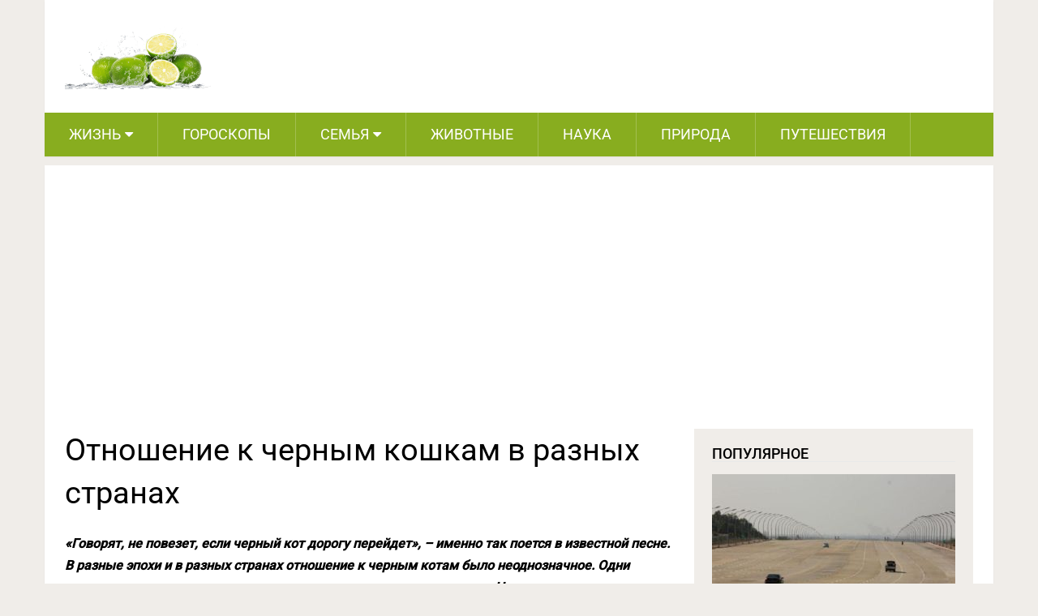

--- FILE ---
content_type: text/html; charset=utf-8
request_url: https://www.google.com/recaptcha/api2/aframe
body_size: 267
content:
<!DOCTYPE HTML><html><head><meta http-equiv="content-type" content="text/html; charset=UTF-8"></head><body><script nonce="maigDSlQ1vxeZL_0bGjCRQ">/** Anti-fraud and anti-abuse applications only. See google.com/recaptcha */ try{var clients={'sodar':'https://pagead2.googlesyndication.com/pagead/sodar?'};window.addEventListener("message",function(a){try{if(a.source===window.parent){var b=JSON.parse(a.data);var c=clients[b['id']];if(c){var d=document.createElement('img');d.src=c+b['params']+'&rc='+(localStorage.getItem("rc::a")?sessionStorage.getItem("rc::b"):"");window.document.body.appendChild(d);sessionStorage.setItem("rc::e",parseInt(sessionStorage.getItem("rc::e")||0)+1);localStorage.setItem("rc::h",'1769005825028');}}}catch(b){}});window.parent.postMessage("_grecaptcha_ready", "*");}catch(b){}</script></body></html>